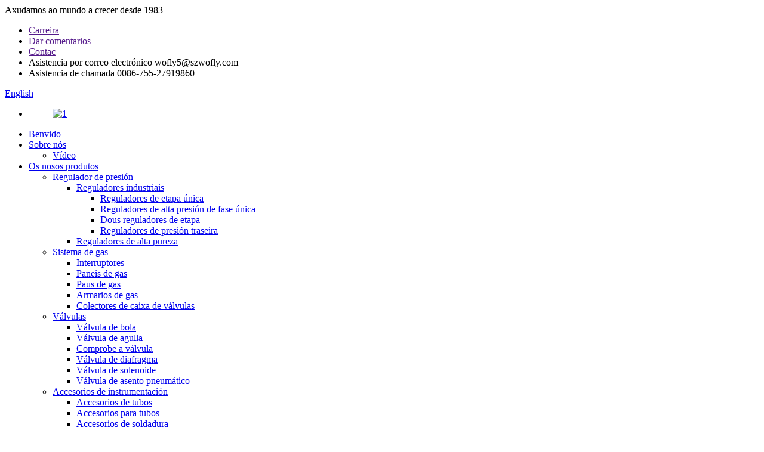

--- FILE ---
content_type: text/html
request_url: http://gl.afkvalves.com/gas-manifold/
body_size: 10828
content:
<!DOCTYPE html> <html dir="ltr" lang="gl"> <head> <!-- Global site tag (gtag.js) - Google Analytics --> <script async src="https://www.googletagmanager.com/gtag/js?id=UA-208758454-16"></script> <script>
  window.dataLayer = window.dataLayer || [];
  function gtag(){dataLayer.push(arguments);}
  gtag('js', new Date());

  gtag('config', 'UA-208758454-16');
</script> <meta http-equiv="Content-Type" content="text/html; charset=UTF-8" /> <title>Fábrica de colectores de gas - Fabricantes de colectores de gas de China, provedores</title> <meta name="viewport" content="width=device-width,initial-scale=1,minimum-scale=1,maximum-scale=1,user-scalable=no"> <link rel="apple-touch-icon-precomposed" href=""> <meta name="format-detection" content="telephone=no"> <meta name="apple-mobile-web-app-capable" content="yes"> <meta name="apple-mobile-web-app-status-bar-style" content="black"> <link href="//cdn.globalso.com/afkvalves/style/global/newstyle2.css" rel="stylesheet"> <link href="//cdn.globalso.com/afkvalves/style/public/public.css" rel="stylesheet"> <link rel="shortcut icon" href="//cdn.globalso.com/afkvalves/AFK1.png" /> <meta name="description" content="Os fabricantes de colectores de gas, fábrica, provedores de China, para adquirir un avance consistente, rendible e constante ao obter unha vantaxe competitiva e aumentando continuamente o prezo engadido aos nosos accionistas e ao noso empregado." /> <link href="//cdn.globalso.com/hide_search.css" rel="stylesheet"/><link href="//www.afkvalves.com/style/gl.html.css" rel="stylesheet"/><link rel="alternate" hreflang="gl" href="http://gl.afkvalves.com/" /></head> <body> <header class="head-wrapper">   <div class="tasking"></div>   <section class="topbar">     <div class="layout">       <div class="topleft">Axudamos ao mundo a crecer desde 1983</div>       <ul class="top-links">         <li><a href="">Carreira</a></li>         <li><a href="">Dar comentarios</a></li>         <li><a href="">Contac</a></li>                       <li class="head-phone"> <span class="label">Asistencia por correo electrónico</span> <span class="val">         wofly5@szwofly.com        </span> </li>                   <li class="head-email"> <span class="label">Asistencia de chamada</span> <span class="val">0086-755-27919860</span> </li>             </ul>       <div class="change-language ensemble">   <div class="change-language-info">     <div class="change-language-title medium-title">        <div class="language-flag language-flag-en"><a href="https://www.afkvalves.com/"><b class="country-flag"></b><span>English</span> </a></div>        <b class="language-icon"></b>      </div> 	<div class="change-language-cont sub-content">         <div class="empty"></div>     </div>   </div> </div> <!--theme276-->    </div>   </section>   <section class="layout head-layout">     <!--<figure class="logo"><a href="https://www.afkvalves.com/">-->     <!--  -->     <!--  <img src="//cdn.globalso.com/afkvalves/11.png" alt="1">-->     <!--  -->     <!--  </a></figure>-->     <!--<ul class="head-contact">-->     <!--  -->     <!--  <li class="head-phone"> <span class="label">Email Support</span> <span class="val">-->     <!--    wofly5@szwofly.com-->     <!--    </span> </li>-->     <!--  -->     <!--  -->     <!--  <li class="head-email"> <span class="label">Call Support</span> <span class="val">-->     <!--    0086-755-27919860-->     <!--    </span> </li>-->     <!--  -->     <!--</ul>-->   </section>   <nav class="nav-bar">     <div class="nav-wrap">       <ul class="gm-sep nav">                      <li><figure class="logo"><a href="/">             <img src="//cdn.globalso.com/afkvalves/11.png" alt="1">             </a></figure></li>                    <li><a href="/">Benvido</a></li> <li><a href="/about-us/">Sobre nós</a> <ul class="sub-menu"> 	<li><a href="/video/">Vídeo</a></li> </ul> </li> <li><a href="/parts/">Os nosos produtos</a> <ul class="sub-menu"> 	<li><a href="/pressure-regulator/">Regulador de presión</a> 	<ul class="sub-menu"> 		<li><a href="/industrial-regulators/">Reguladores industriais</a> 		<ul class="sub-menu"> 			<li><a href="/single-stage-pressure-regulator/">Reguladores de etapa única</a></li> 			<li><a href="/single-stage-high-pressure-regulators/">Reguladores de alta presión de fase única</a></li> 			<li><a href="/two-stage-regulators/">Dous reguladores de etapa</a></li> 			<li><a href="/back-pressure-regulators/">Reguladores de presión traseira</a></li> 		</ul> </li> 		<li><a href="/high-purity-regulators/">Reguladores de alta pureza</a></li> 	</ul> </li> 	<li><a href="/gas-system/">Sistema de gas</a> 	<ul class="sub-menu"> 		<li><a href="/switchovers/">Interruptores</a></li> 		<li><a href="/gas-panels/">Paneis de gas</a></li> 		<li><a href="/gas-sticks/">Paus de gas</a></li> 		<li><a href="/gas-cabinets/">Armarios de gas</a></li> 		<li><a href="/valve-box-manifolds/">Colectores de caixa de válvulas</a></li> 	</ul> </li> 	<li><a href="/valves/">Válvulas</a> 	<ul class="sub-menu"> 		<li><a href="/ball-valve/">Válvula de bola</a></li> 		<li><a href="/needle-valve/">Válvula de agulla</a></li> 		<li><a href="/check-valve/">Comprobe a válvula</a></li> 		<li><a href="/diaphragm-valve/">Válvula de diafragma</a></li> 		<li><a href="/solenoid-valve/">Válvula de solenoide</a></li> 		<li><a href="/pneumatic-seat-valve/">Válvula de asento pneumático</a></li> 	</ul> </li> 	<li><a href="/instrumentation-fittings/">Accesorios de instrumentación</a> 	<ul class="sub-menu"> 		<li><a href="/tube-fittings/">Accesorios de tubos</a></li> 		<li><a href="/pipe-fitting/">Accesorios para tubos</a></li> 		<li><a href="/weld-fittings/">Accesorios de soldadura</a></li> 		<li><a href="/vcr-fittings/">Accesorios de VCR</a></li> 		<li><a href="/cylinder-connections/">Conexións do cilindro</a></li> 		<li><a href="/quick-coupling/">Acoplamiento rápido</a></li> 	</ul> </li> 	<li><a href="/pressure-measurement/">Medición da presión</a> 	<ul class="sub-menu"> 		<li><a href="/pressure-gauge/">Presión de medidores</a></li> 		<li><a href="/pressure-tranducerstransmitters/">Tranducers/transmisores de presión</a></li> 		<li><a href="/temperature-gauges/">Medidores de temperatura</a></li> 	</ul> </li> 	<li><a href="/tube-hoses/">Tubo e mangueiras</a></li> 	<li><a href="/filter/">Filtros</a></li> </ul> </li> <li><a href="/blog/">Industrias e aplicacións</a> <ul class="sub-menu"> 	<li><a href="/blog_catalog/main-business/">Empresa principal</a></li> 	<li><a href="/blog_catalog/projects/">Proxectos</a></li> 	<li><a href="/blog_catalog/application-industry/">Industria de aplicacións</a></li> 	<li><a href="/blog_catalog/facility/">Instalación</a></li> 	<li><a href="/blog_catalog/services/">Servizos</a></li> 	<li><a href="/blog_catalog/gas-characteristics/">Características do gas</a></li> </ul> </li> <li><a href="/contact-us/">Póñase en contacto connosco</a></li> <li><a href="/download/">Descargar</a></li> <li><a href="/news/">Noticias</a></li>       </ul>       <div class="head-search">         <div class="head-search-form">           <form  action="/search.php" method="get">             <input class="search-ipt" type="text" placeholder="" name="s" id="s" />             <input type="hidden" name="cat" value="490"/>             <input class="search-btn" type="submit" id="searchsubmit" value="&#xf002;" />           </form>         </div>         <span class="search-toggle"></span> </div>     </div>   </nav> </header>       <!-- sys_sub_head -->   <section class="sys_sub_head">     <div class="head_bn_item">       <div class="bn_item_img">                     <img src="//cdn.globalso.com/afkvalves/head_banner1.jpg" alt="Head_banner"/>                   </div>     </div>     <section class="path_bar">       <div class="layout">         <ul>           <li> <a itemprop="breadcrumb" href="/">Casa</a></li><li> <a itemprop="breadcrumb" href="/parts/" title="Our Products">Os nosos produtos</a> </li><li> <a href="#">Colector de gas</a></li>         </ul>       </div>     </section>     <div class="layer_ft_bg"></div>   </section>    <section class="sub_head_intro">     <div class="layout">       <div class="intro_desc">Wofly comezou como un fabricante de reguladores, colectores de gas, accesorios de tubos, válvulas de bola, válvulas de agulla, válvulas de comprobación e válvulas de solenoide. O noso obxectivo é proporcionar aos nosos clientes máis fiables, precisión e calidade superior.</div>     </div>   </section>  <section class="web_main page_main">   <div class="layout">     <aside class="aside">   <section class="aside-wrap">      <section class="side-widget">     <div class="side-tit-bar">       <h4 class="side-tit">Categorías</h4>     </div>     <ul class="side-cate">       <li><a href="/pressure-regulator/">Regulador de presión</a> <ul class="sub-menu"> 	<li><a href="/industrial-regulators/">Reguladores industriais</a> 	<ul class="sub-menu"> 		<li><a href="/single-stage-pressure-regulator/">Regulador de etapa única</a></li> 		<li><a href="/single-stage-high-pressure-regulators/">Reguladores de alta presión de fase única</a></li> 		<li><a href="/two-stage-regulators/">Dous reguladores de etapa</a></li> 		<li><a href="/back-pressure-regulators/">Reguladores de presión traseira</a></li> 	</ul> </li> 	<li><a href="/high-purity-regulators/">Reguladores de alta pureza</a></li> </ul> </li> <li><a href="/gas-system/">Sistema de gas</a> <ul class="sub-menu"> 	<li><a href="/switchovers/">Interruptores</a></li> 	<li><a href="/gas-panels/">Paneis de gas</a></li> 	<li><a href="/gas-sticks/">Paus de gas</a></li> 	<li><a href="/gas-cabinets/">Armarios de gas</a></li> 	<li><a href="/valve-box-manifolds/">Colectores de caixa de válvulas</a></li> </ul> </li> <li><a href="/valves/">Válvulas</a> <ul class="sub-menu"> 	<li><a href="/ball-valve/">Válvula de bola</a></li> 	<li><a href="/needle-valve/">Válvula de agulla</a></li> 	<li><a href="/check-valve/">Comprobe a válvula</a></li> 	<li><a href="/diaphragm-valve/">Válvula de diafragma</a></li> 	<li><a href="/solenoid-valve/">Válvula de solenoide</a></li> 	<li><a href="/pneumatic-seat-valve/">Válvula de asento pneumático</a></li> </ul> </li> <li><a href="/instrumentation-fittings/">Accesorios de instrumentación</a> <ul class="sub-menu"> 	<li><a href="/tube-fittings/">Accesorios de tubos</a></li> 	<li><a href="/pipe-fitting/">Encaixe de tubos</a></li> 	<li><a href="/weld-fittings/">Accesorios de soldadura</a></li> 	<li><a href="/vcr-fittings/">Accesorios de VCR</a></li> 	<li><a href="/cylinder-connections/">Conexións do cilindro</a></li> 	<li><a href="/quick-coupling/">Acoplamiento rápido</a></li> </ul> </li> <li><a href="/pressure-measurement/">Medición da presión</a> <ul class="sub-menu"> 	<li><a href="/pressure-gauge/">Manómetro</a></li> 	<li><a href="/pressure-tranducerstransmitters/">Tranducers/transmisores de presión</a></li> 	<li><a href="/temperature-gauges/">Medidores de temperatura</a></li> </ul> </li> <li><a href="/tube-hoses/">Tubo e mangueiras</a></li> <li><a href="/filter/">Filtros</a></li>     </ul>   </section>   <section class="side-widget">     <div class="side-tit-bar">       <h4 class="side-tit">Industrias e aplicacións</h4>     </div>     <ul class="side-cate">       <li><a href="/blog_catalog/main-business/">Empresa principal</a></li> <li><a href="/blog_catalog/projects/">Proxectos</a></li> <li><a href="/blog_catalog/application-industry/">Industria de aplicacións</a></li> <li><a href="/blog_catalog/facility/">Instalación</a></li> <li><a href="/blog_catalog/services/">Servizos</a></li> <li><a href="/blog_catalog/gas-characteristics/">Características do gas</a></li>     </ul>   </section>   <div class="side-widget">     <div class="side-tit-bar">       <h2 class="side-tit">Produtos destacados</h2>     </div> 	  	 <div class="side-product-items">               <div class="items_content">                <div class="side_slider">                     <ul class="swiper-wrapper"> 				                   <li class="swiper-slide gm-sep side_product_item">                     <figure > <a href="/air-ar-nh3-hcl-he-h2-n2-o2-co2-gas-pressure-regulator-single-gauge-single-stage-stainless-steel-316-pressure-regulator-200psi-product/" class="item-img"><img src="//cdn.globalso.com/afkvalves/Air-pressure-regulator-300x300.jpg" alt="AIR AR NH3 HCl HE H2 N2 O2 CO2 Presión de gas Reg ..."></a>                       <figcaption>                         <h3 class="item_title"><a href="/air-ar-nh3-hcl-he-h2-n2-o2-co2-gas-pressure-regulator-single-gauge-single-stage-stainless-steel-316-pressure-regulator-200psi-product/">Air ar nh3 hcl he h2 n2 o2 ...</a></h3>                        </figcaption>                     </figure> 					</li> 					                   <li class="swiper-slide gm-sep side_product_item">                     <figure > <a href="/high-pressure-manual-diaphragm-valves-14in-female-thread-product/" class="item-img"><img src="//cdn.globalso.com/afkvalves/diaphragm-valves-300x300.jpg" alt="Válvulas de diafragma manual de alta presión 3500psi 1 ..."></a>                       <figcaption>                         <h3 class="item_title"><a href="/high-pressure-manual-diaphragm-valves-14in-female-thread-product/">Alta presión 3500psi Manua ...</a></h3>                        </figcaption>                     </figure> 					</li> 					                   <li class="swiper-slide gm-sep side_product_item">                     <figure > <a href="/afk-stainless-steel-high-pressure-3000psi-needle-valve-two-way-valve-18inch-14inch-38inch-12inch-34inch-product/" class="item-img"><img src="//cdn.globalso.com/afkvalves/high-pressure-needel-valve-300x300.jpg" alt="AFK Aceiro inoxidable de alta presión de 3000psi Needl ..."></a>                       <figcaption>                         <h3 class="item_title"><a href="/afk-stainless-steel-high-pressure-3000psi-needle-valve-two-way-valve-18inch-14inch-38inch-12inch-34inch-product/">AFK aceiro inoxidable High PR ...</a></h3>                        </figcaption>                     </figure> 					</li> 					                   <li class="swiper-slide gm-sep side_product_item">                     <figure > <a href="/high-purity-chemical-concentration-water-supply-system-product/" class="item-img"><img src="//cdn.globalso.com/afkvalves/System2-300x300.jpg" alt="Subministro de auga de alta concentración química de alta pureza ..."></a>                       <figcaption>                         <h3 class="item_title"><a href="/high-purity-chemical-concentration-water-supply-system-product/">Concen químico de alta pureza ...</a></h3>                        </figcaption>                     </figure> 					</li> 					                   <li class="swiper-slide gm-sep side_product_item">                     <figure > <a href="/r11-stainless-steel-double-meter-high-pressure-argon-helium-gas-regulator-250psi-product/" class="item-img"><img src="//cdn.globalso.com/afkvalves/AFK-R11-pressure-regulator-300x300.jpg" alt="R11 Os calibres dobres de aceiro inoxidable de alta presión ..."></a>                       <figcaption>                         <h3 class="item_title"><a href="/r11-stainless-steel-double-meter-high-pressure-argon-helium-gas-regulator-250psi-product/">R11 Double de aceiro inoxidable ...</a></h3>                        </figcaption>                     </figure> 					</li> 					                </ul> 				 </div>                 <div class="btn-prev"></div>                 <div class="btn-next"></div>               </div>             </div>    </div>         </section> </aside>    <section class="main"> 	 <h1 class="page_title">Colector de gas</h1>		       <div class="items_list">         <ul class="product_list_items">          </ul>         <div class="page_bar">         <div class="pages"></div>       </div>       </div>            </section>   </div> </section>   <!-- web_footer start -->   <footer class="foot-wrapper">         <div class="gm-sep layout foot-items">             <div class="foot-item  foot-item-contact">                 <div class="foot-tit"><a href="/"><img src="//cdn.globalso.com/afkvalves/11.png" alt="1"></a></div>                 <div class="foot-cont">                     <!--<div class="summary">This template is a micro niche for business categories, namely Petro - Industrial HTML Template. there was an excess of this template is using HTML/CSS.</div>-->                     <ul class="gm-sep foot-social">                       <li><a target="_blank" href="https://www.facebook.com/szwofly/"><img src="//cdn.globalso.com/afkvalves/facebook1.png" alt="Facebook"></a></li> <li><a target="_blank" href="https://www.linkedin.com/in/pressurevalve/"><img src="//cdn.globalso.com/afkvalves/linkedin1.png" alt="LinkedIn"></a></li> <li><a target="_blank" href="https://twitter.com/CatlinZeng"><img src="//cdn.globalso.com/afkvalves/twitter1.png" alt="Twitter"></a></li> <li><a target="_blank" href="/contact-us/"><img src="//cdn.globalso.com/afkvalves/youtube2.png" alt="YouTube"></a></li>                     </ul>                 </div>             </div>             <div class="foot-item  foot-item-news">                 <h2 class="foot-tit">Últimas novas</h2>                 <div class="foot-cont">                     <div class="blog-news-list">                                              <div class="blog-news-item">                             <h4 class="tit"><a href="/news/analysis-of-foreign-customers-concerns-and-problems-when-choosing-pressure-regulators">Análise dos clientes estranxeiros ...</a></h4>                             <span class="date">26,02,25 16 de xuño de 2017</span>                         </div>                                                  <div class="blog-news-item">                             <h4 class="tit"><a href="/news/the-working-principle-of-pressure-regulator-and-its-application-in-modern-industry">O principio de traballo de regulación da presión ...</a></h4>                             <span class="date">26,02,25 16 de xuño de 2017</span>                         </div>                                                  <div class="blog-news-item">                             <h4 class="tit"><a href="/news/auxiliary-gas-racks-practical-equipment-for-gas-management-and-storage">Racks de gas auxiliares: equipos prácticos ...</a></h4>                             <span class="date">21,02,25 16 de xuño de 2017</span>                         </div>                                                  <div class="blog-news-item">                             <h4 class="tit"><a href="/news/how-many-ranges-are-available-for-the-r11-series-of-pressure-regulators">Cantas gamas están dispoñibles para o R11 ...</a></h4>                             <span class="date">11,02,25 16 de xuño de 2017</span>                         </div>                                                  <div class="blog-news-item">                             <h4 class="tit"><a href="/news/how-many-holes-are-there-in-the-r11-series-pressure-regulator">Cantos buracos hai na serie R11 ...</a></h4>                             <span class="date">11,02,25 16 de xuño de 2017</span>                         </div>                                              </div>                 </div>             </div>             <div class="foot-item foot-item-inquiry">                 <h2 class="foot-tit">Subscríbete</h2>                 <div class="foot-cont"> <span class="txt">Para unha comprensión máis profunda de que solución de válvula ou gas sería mellor para vostede, chámanos ou envíenos un correo electrónico agora para que poidamos aforrar tempo e asegurarse de que poida tomar unha decisión realmente obxectiva para a súa empresa.</span>                     <div class="subscribe">                                                   <div class="button email inquiryfoot" onclick="showMsgPop();">Consulta de Pricelist</div>                     </div>                 </div>             </div>         </div>         <div class="foot-bar">             <div class="layout">                                  <div class="copyright"> 				<strong>© Copyright - 2010-2021: Todos os dereitos reservados.<script type="text/javascript" src="//www.globalso.site/livechat.js"></script></strong></div>             </div>         </div>     </footer>      		  <aside class="scrollsidebar" id="scrollsidebar">   <div class="side_content">     <div class="side_list">       <header class="hd"><img src="//cdn.globalso.com/title_pic.png" alt="Inuiry en liña"/></header>       <div class="cont">         <li><a class="email" href="javascript:" onclick="showMsgPop();">Enviar correo electrónico</a></li>                         <li><a target="_blank" class="skype" href="skype:woflysales8?chat">Woflysales8</a></li>                                 <li><a target="_blank" class="whatsapp" href="https://api.whatsapp.com/send?phone=008613430639757">008613430639757</a></li>       </div>                   <div class="side_title"><a  class="close_btn"><span>x</span></a></div>     </div>   </div>   <div class="show_btn"></div> </aside> <section class="inquiry-pop-bd">            <section class="inquiry-pop">                 <i class="ico-close-pop" onclick="hideMsgPop();"></i>  <script type="text/javascript" src="//www.globalso.site/form.js"></script>            </section> </section>  <script type="text/javascript" src="//cdn.globalso.com/afkvalves/style/global/js/newjquery.min.js"></script>  <script type="text/javascript" src="//cdn.globalso.com/afkvalves/style/global/js/newcommon.js"></script> <script type="text/javascript" src="//cdn.globalso.com/afkvalves/style/public/public.js"></script>  <script src="https://io.hagro.com/ipcompany/236848-aigro-www.afkvalves.com.js" ></script> <script>
function getCookie(name) {
    var arg = name + "=";
    var alen = arg.length;
    var clen = document.cookie.length;
    var i = 0;
    while (i < clen) {
        var j = i + alen;
        if (document.cookie.substring(i, j) == arg) return getCookieVal(j);
        i = document.cookie.indexOf(" ", i) + 1;
        if (i == 0) break;
    }
    return null;
}
function setCookie(name, value) {
    var expDate = new Date();
    var argv = setCookie.arguments;
    var argc = setCookie.arguments.length;
    var expires = (argc > 2) ? argv[2] : null;
    var path = (argc > 3) ? argv[3] : null;
    var domain = (argc > 4) ? argv[4] : null;
    var secure = (argc > 5) ? argv[5] : false;
    if (expires != null) {
        expDate.setTime(expDate.getTime() + expires);
    }
    document.cookie = name + "=" + escape(value) + ((expires == null) ? "": ("; expires=" + expDate.toUTCString())) + ((path == null) ? "": ("; path=" + path)) + ((domain == null) ? "": ("; domain=" + domain)) + ((secure == true) ? "; secure": "");
}
function getCookieVal(offset) {
    var endstr = document.cookie.indexOf(";", offset);
    if (endstr == -1) endstr = document.cookie.length;
    return unescape(document.cookie.substring(offset, endstr));
}

var firstshow = 0;
var cfstatshowcookie = getCookie('easyiit_stats');
if (cfstatshowcookie != 1) {
    a = new Date();
    h = a.getHours();
    m = a.getMinutes();
    s = a.getSeconds();
    sparetime = 1000 * 60 * 60 * 24 * 1 - (h * 3600 + m * 60 + s) * 1000 - 1;
    setCookie('easyiit_stats', 1, sparetime, '/');
    firstshow = 1;
}
if (!navigator.cookieEnabled) {
    firstshow = 0;
}
var referrer = escape(document.referrer);
var currweb = escape(location.href);
var screenwidth = screen.width;
var screenheight = screen.height;
var screencolordepth = screen.colorDepth;
$(function($){
   $.get("https://www.afkvalves.com/statistic.php", { action:'stats_init', assort:0, referrer:referrer, currweb:currweb , firstshow:firstshow ,screenwidth:screenwidth, screenheight: screenheight, screencolordepth: screencolordepth, ranstr: Math.random()},function(data){}, "json");
			
});
</script>   <!--[if lt IE 9]> <script src="//cdn.globalso.com/afkvalves/style/global/js/html5.js"></script> <![endif]--> <ul class="prisna-wp-translate-seo" id="prisna-translator-seo"><li class="language-flag language-flag-en"><a href="https://www.afkvalves.com/gas-manifold/" title="English" target="_blank"><b class="country-flag"></b><span>English</span></a></li><li class="language-flag language-flag-fr"><a href="http://fr.afkvalves.com/gas-manifold/" title="French" target="_blank"><b class="country-flag"></b><span>French</span></a></li><li class="language-flag language-flag-de"><a href="http://de.afkvalves.com/gas-manifold/" title="German" target="_blank"><b class="country-flag"></b><span>German</span></a></li><li class="language-flag language-flag-pt"><a href="http://pt.afkvalves.com/gas-manifold/" title="Portuguese" target="_blank"><b class="country-flag"></b><span>Portuguese</span></a></li><li class="language-flag language-flag-es"><a href="http://es.afkvalves.com/gas-manifold/" title="Spanish" target="_blank"><b class="country-flag"></b><span>Spanish</span></a></li><li class="language-flag language-flag-ru"><a href="http://ru.afkvalves.com/gas-manifold/" title="Russian" target="_blank"><b class="country-flag"></b><span>Russian</span></a></li><li class="language-flag language-flag-ja"><a href="http://ja.afkvalves.com/gas-manifold/" title="Japanese" target="_blank"><b class="country-flag"></b><span>Japanese</span></a></li><li class="language-flag language-flag-ko"><a href="http://ko.afkvalves.com/gas-manifold/" title="Korean" target="_blank"><b class="country-flag"></b><span>Korean</span></a></li><li class="language-flag language-flag-ar"><a href="http://ar.afkvalves.com/gas-manifold/" title="Arabic" target="_blank"><b class="country-flag"></b><span>Arabic</span></a></li><li class="language-flag language-flag-ga"><a href="http://ga.afkvalves.com/gas-manifold/" title="Irish" target="_blank"><b class="country-flag"></b><span>Irish</span></a></li><li class="language-flag language-flag-el"><a href="http://el.afkvalves.com/gas-manifold/" title="Greek" target="_blank"><b class="country-flag"></b><span>Greek</span></a></li><li class="language-flag language-flag-tr"><a href="http://tr.afkvalves.com/gas-manifold/" title="Turkish" target="_blank"><b class="country-flag"></b><span>Turkish</span></a></li><li class="language-flag language-flag-it"><a href="http://it.afkvalves.com/gas-manifold/" title="Italian" target="_blank"><b class="country-flag"></b><span>Italian</span></a></li><li class="language-flag language-flag-da"><a href="http://da.afkvalves.com/gas-manifold/" title="Danish" target="_blank"><b class="country-flag"></b><span>Danish</span></a></li><li class="language-flag language-flag-ro"><a href="http://ro.afkvalves.com/gas-manifold/" title="Romanian" target="_blank"><b class="country-flag"></b><span>Romanian</span></a></li><li class="language-flag language-flag-id"><a href="http://id.afkvalves.com/gas-manifold/" title="Indonesian" target="_blank"><b class="country-flag"></b><span>Indonesian</span></a></li><li class="language-flag language-flag-cs"><a href="http://cs.afkvalves.com/gas-manifold/" title="Czech" target="_blank"><b class="country-flag"></b><span>Czech</span></a></li><li class="language-flag language-flag-af"><a href="http://af.afkvalves.com/gas-manifold/" title="Afrikaans" target="_blank"><b class="country-flag"></b><span>Afrikaans</span></a></li><li class="language-flag language-flag-sv"><a href="http://sv.afkvalves.com/gas-manifold/" title="Swedish" target="_blank"><b class="country-flag"></b><span>Swedish</span></a></li><li class="language-flag language-flag-pl"><a href="http://pl.afkvalves.com/gas-manifold/" title="Polish" target="_blank"><b class="country-flag"></b><span>Polish</span></a></li><li class="language-flag language-flag-eu"><a href="http://eu.afkvalves.com/gas-manifold/" title="Basque" target="_blank"><b class="country-flag"></b><span>Basque</span></a></li><li class="language-flag language-flag-ca"><a href="http://ca.afkvalves.com/gas-manifold/" title="Catalan" target="_blank"><b class="country-flag"></b><span>Catalan</span></a></li><li class="language-flag language-flag-eo"><a href="http://eo.afkvalves.com/gas-manifold/" title="Esperanto" target="_blank"><b class="country-flag"></b><span>Esperanto</span></a></li><li class="language-flag language-flag-hi"><a href="http://hi.afkvalves.com/gas-manifold/" title="Hindi" target="_blank"><b class="country-flag"></b><span>Hindi</span></a></li><li class="language-flag language-flag-lo"><a href="http://lo.afkvalves.com/gas-manifold/" title="Lao" target="_blank"><b class="country-flag"></b><span>Lao</span></a></li><li class="language-flag language-flag-sq"><a href="http://sq.afkvalves.com/gas-manifold/" title="Albanian" target="_blank"><b class="country-flag"></b><span>Albanian</span></a></li><li class="language-flag language-flag-am"><a href="http://am.afkvalves.com/gas-manifold/" title="Amharic" target="_blank"><b class="country-flag"></b><span>Amharic</span></a></li><li class="language-flag language-flag-hy"><a href="http://hy.afkvalves.com/gas-manifold/" title="Armenian" target="_blank"><b class="country-flag"></b><span>Armenian</span></a></li><li class="language-flag language-flag-az"><a href="http://az.afkvalves.com/gas-manifold/" title="Azerbaijani" target="_blank"><b class="country-flag"></b><span>Azerbaijani</span></a></li><li class="language-flag language-flag-be"><a href="http://be.afkvalves.com/gas-manifold/" title="Belarusian" target="_blank"><b class="country-flag"></b><span>Belarusian</span></a></li><li class="language-flag language-flag-bn"><a href="http://bn.afkvalves.com/gas-manifold/" title="Bengali" target="_blank"><b class="country-flag"></b><span>Bengali</span></a></li><li class="language-flag language-flag-bs"><a href="http://bs.afkvalves.com/gas-manifold/" title="Bosnian" target="_blank"><b class="country-flag"></b><span>Bosnian</span></a></li><li class="language-flag language-flag-bg"><a href="http://bg.afkvalves.com/gas-manifold/" title="Bulgarian" target="_blank"><b class="country-flag"></b><span>Bulgarian</span></a></li><li class="language-flag language-flag-ceb"><a href="http://ceb.afkvalves.com/gas-manifold/" title="Cebuano" target="_blank"><b class="country-flag"></b><span>Cebuano</span></a></li><li class="language-flag language-flag-ny"><a href="http://ny.afkvalves.com/gas-manifold/" title="Chichewa" target="_blank"><b class="country-flag"></b><span>Chichewa</span></a></li><li class="language-flag language-flag-co"><a href="http://co.afkvalves.com/gas-manifold/" title="Corsican" target="_blank"><b class="country-flag"></b><span>Corsican</span></a></li><li class="language-flag language-flag-hr"><a href="http://hr.afkvalves.com/gas-manifold/" title="Croatian" target="_blank"><b class="country-flag"></b><span>Croatian</span></a></li><li class="language-flag language-flag-nl"><a href="http://nl.afkvalves.com/gas-manifold/" title="Dutch" target="_blank"><b class="country-flag"></b><span>Dutch</span></a></li><li class="language-flag language-flag-et"><a href="http://et.afkvalves.com/gas-manifold/" title="Estonian" target="_blank"><b class="country-flag"></b><span>Estonian</span></a></li><li class="language-flag language-flag-tl"><a href="http://tl.afkvalves.com/gas-manifold/" title="Filipino" target="_blank"><b class="country-flag"></b><span>Filipino</span></a></li><li class="language-flag language-flag-fi"><a href="http://fi.afkvalves.com/gas-manifold/" title="Finnish" target="_blank"><b class="country-flag"></b><span>Finnish</span></a></li><li class="language-flag language-flag-fy"><a href="http://fy.afkvalves.com/gas-manifold/" title="Frisian" target="_blank"><b class="country-flag"></b><span>Frisian</span></a></li><li class="language-flag language-flag-gl"><a href="http://gl.afkvalves.com/gas-manifold/" title="Galician" target="_blank"><b class="country-flag"></b><span>Galician</span></a></li><li class="language-flag language-flag-ka"><a href="http://ka.afkvalves.com/gas-manifold/" title="Georgian" target="_blank"><b class="country-flag"></b><span>Georgian</span></a></li><li class="language-flag language-flag-gu"><a href="http://gu.afkvalves.com/gas-manifold/" title="Gujarati" target="_blank"><b class="country-flag"></b><span>Gujarati</span></a></li><li class="language-flag language-flag-ht"><a href="http://ht.afkvalves.com/gas-manifold/" title="Haitian" target="_blank"><b class="country-flag"></b><span>Haitian</span></a></li><li class="language-flag language-flag-ha"><a href="http://ha.afkvalves.com/gas-manifold/" title="Hausa" target="_blank"><b class="country-flag"></b><span>Hausa</span></a></li><li class="language-flag language-flag-haw"><a href="http://haw.afkvalves.com/gas-manifold/" title="Hawaiian" target="_blank"><b class="country-flag"></b><span>Hawaiian</span></a></li><li class="language-flag language-flag-iw"><a href="http://iw.afkvalves.com/gas-manifold/" title="Hebrew" target="_blank"><b class="country-flag"></b><span>Hebrew</span></a></li><li class="language-flag language-flag-hmn"><a href="http://hmn.afkvalves.com/gas-manifold/" title="Hmong" target="_blank"><b class="country-flag"></b><span>Hmong</span></a></li><li class="language-flag language-flag-hu"><a href="http://hu.afkvalves.com/gas-manifold/" title="Hungarian" target="_blank"><b class="country-flag"></b><span>Hungarian</span></a></li><li class="language-flag language-flag-is"><a href="http://is.afkvalves.com/gas-manifold/" title="Icelandic" target="_blank"><b class="country-flag"></b><span>Icelandic</span></a></li><li class="language-flag language-flag-ig"><a href="http://ig.afkvalves.com/gas-manifold/" title="Igbo" target="_blank"><b class="country-flag"></b><span>Igbo</span></a></li><li class="language-flag language-flag-jw"><a href="http://jw.afkvalves.com/gas-manifold/" title="Javanese" target="_blank"><b class="country-flag"></b><span>Javanese</span></a></li><li class="language-flag language-flag-kn"><a href="http://kn.afkvalves.com/gas-manifold/" title="Kannada" target="_blank"><b class="country-flag"></b><span>Kannada</span></a></li><li class="language-flag language-flag-kk"><a href="http://kk.afkvalves.com/gas-manifold/" title="Kazakh" target="_blank"><b class="country-flag"></b><span>Kazakh</span></a></li><li class="language-flag language-flag-km"><a href="http://km.afkvalves.com/gas-manifold/" title="Khmer" target="_blank"><b class="country-flag"></b><span>Khmer</span></a></li><li class="language-flag language-flag-ku"><a href="http://ku.afkvalves.com/gas-manifold/" title="Kurdish" target="_blank"><b class="country-flag"></b><span>Kurdish</span></a></li><li class="language-flag language-flag-ky"><a href="http://ky.afkvalves.com/gas-manifold/" title="Kyrgyz" target="_blank"><b class="country-flag"></b><span>Kyrgyz</span></a></li><li class="language-flag language-flag-la"><a href="http://la.afkvalves.com/gas-manifold/" title="Latin" target="_blank"><b class="country-flag"></b><span>Latin</span></a></li><li class="language-flag language-flag-lv"><a href="http://lv.afkvalves.com/gas-manifold/" title="Latvian" target="_blank"><b class="country-flag"></b><span>Latvian</span></a></li><li class="language-flag language-flag-lt"><a href="http://lt.afkvalves.com/gas-manifold/" title="Lithuanian" target="_blank"><b class="country-flag"></b><span>Lithuanian</span></a></li><li class="language-flag language-flag-lb"><a href="http://lb.afkvalves.com/gas-manifold/" title="Luxembou.." target="_blank"><b class="country-flag"></b><span>Luxembou..</span></a></li><li class="language-flag language-flag-mk"><a href="http://mk.afkvalves.com/gas-manifold/" title="Macedonian" target="_blank"><b class="country-flag"></b><span>Macedonian</span></a></li><li class="language-flag language-flag-mg"><a href="http://mg.afkvalves.com/gas-manifold/" title="Malagasy" target="_blank"><b class="country-flag"></b><span>Malagasy</span></a></li><li class="language-flag language-flag-ms"><a href="http://ms.afkvalves.com/gas-manifold/" title="Malay" target="_blank"><b class="country-flag"></b><span>Malay</span></a></li><li class="language-flag language-flag-ml"><a href="http://ml.afkvalves.com/gas-manifold/" title="Malayalam" target="_blank"><b class="country-flag"></b><span>Malayalam</span></a></li><li class="language-flag language-flag-mt"><a href="http://mt.afkvalves.com/gas-manifold/" title="Maltese" target="_blank"><b class="country-flag"></b><span>Maltese</span></a></li><li class="language-flag language-flag-mi"><a href="http://mi.afkvalves.com/gas-manifold/" title="Maori" target="_blank"><b class="country-flag"></b><span>Maori</span></a></li><li class="language-flag language-flag-mr"><a href="http://mr.afkvalves.com/gas-manifold/" title="Marathi" target="_blank"><b class="country-flag"></b><span>Marathi</span></a></li><li class="language-flag language-flag-mn"><a href="http://mn.afkvalves.com/gas-manifold/" title="Mongolian" target="_blank"><b class="country-flag"></b><span>Mongolian</span></a></li><li class="language-flag language-flag-my"><a href="http://my.afkvalves.com/gas-manifold/" title="Burmese" target="_blank"><b class="country-flag"></b><span>Burmese</span></a></li><li class="language-flag language-flag-ne"><a href="http://ne.afkvalves.com/gas-manifold/" title="Nepali" target="_blank"><b class="country-flag"></b><span>Nepali</span></a></li><li class="language-flag language-flag-no"><a href="http://no.afkvalves.com/gas-manifold/" title="Norwegian" target="_blank"><b class="country-flag"></b><span>Norwegian</span></a></li><li class="language-flag language-flag-ps"><a href="http://ps.afkvalves.com/gas-manifold/" title="Pashto" target="_blank"><b class="country-flag"></b><span>Pashto</span></a></li><li class="language-flag language-flag-fa"><a href="http://fa.afkvalves.com/gas-manifold/" title="Persian" target="_blank"><b class="country-flag"></b><span>Persian</span></a></li><li class="language-flag language-flag-pa"><a href="http://pa.afkvalves.com/gas-manifold/" title="Punjabi" target="_blank"><b class="country-flag"></b><span>Punjabi</span></a></li><li class="language-flag language-flag-sr"><a href="http://sr.afkvalves.com/gas-manifold/" title="Serbian" target="_blank"><b class="country-flag"></b><span>Serbian</span></a></li><li class="language-flag language-flag-st"><a href="http://st.afkvalves.com/gas-manifold/" title="Sesotho" target="_blank"><b class="country-flag"></b><span>Sesotho</span></a></li><li class="language-flag language-flag-si"><a href="http://si.afkvalves.com/gas-manifold/" title="Sinhala" target="_blank"><b class="country-flag"></b><span>Sinhala</span></a></li><li class="language-flag language-flag-sk"><a href="http://sk.afkvalves.com/gas-manifold/" title="Slovak" target="_blank"><b class="country-flag"></b><span>Slovak</span></a></li><li class="language-flag language-flag-sl"><a href="http://sl.afkvalves.com/gas-manifold/" title="Slovenian" target="_blank"><b class="country-flag"></b><span>Slovenian</span></a></li><li class="language-flag language-flag-so"><a href="http://so.afkvalves.com/gas-manifold/" title="Somali" target="_blank"><b class="country-flag"></b><span>Somali</span></a></li><li class="language-flag language-flag-sm"><a href="http://sm.afkvalves.com/gas-manifold/" title="Samoan" target="_blank"><b class="country-flag"></b><span>Samoan</span></a></li><li class="language-flag language-flag-gd"><a href="http://gd.afkvalves.com/gas-manifold/" title="Scots Gaelic" target="_blank"><b class="country-flag"></b><span>Scots Gaelic</span></a></li><li class="language-flag language-flag-sn"><a href="http://sn.afkvalves.com/gas-manifold/" title="Shona" target="_blank"><b class="country-flag"></b><span>Shona</span></a></li><li class="language-flag language-flag-sd"><a href="http://sd.afkvalves.com/gas-manifold/" title="Sindhi" target="_blank"><b class="country-flag"></b><span>Sindhi</span></a></li><li class="language-flag language-flag-su"><a href="http://su.afkvalves.com/gas-manifold/" title="Sundanese" target="_blank"><b class="country-flag"></b><span>Sundanese</span></a></li><li class="language-flag language-flag-sw"><a href="http://sw.afkvalves.com/gas-manifold/" title="Swahili" target="_blank"><b class="country-flag"></b><span>Swahili</span></a></li><li class="language-flag language-flag-tg"><a href="http://tg.afkvalves.com/gas-manifold/" title="Tajik" target="_blank"><b class="country-flag"></b><span>Tajik</span></a></li><li class="language-flag language-flag-ta"><a href="http://ta.afkvalves.com/gas-manifold/" title="Tamil" target="_blank"><b class="country-flag"></b><span>Tamil</span></a></li><li class="language-flag language-flag-te"><a href="http://te.afkvalves.com/gas-manifold/" title="Telugu" target="_blank"><b class="country-flag"></b><span>Telugu</span></a></li><li class="language-flag language-flag-th"><a href="http://th.afkvalves.com/gas-manifold/" title="Thai" target="_blank"><b class="country-flag"></b><span>Thai</span></a></li><li class="language-flag language-flag-uk"><a href="http://uk.afkvalves.com/gas-manifold/" title="Ukrainian" target="_blank"><b class="country-flag"></b><span>Ukrainian</span></a></li><li class="language-flag language-flag-ur"><a href="http://ur.afkvalves.com/gas-manifold/" title="Urdu" target="_blank"><b class="country-flag"></b><span>Urdu</span></a></li><li class="language-flag language-flag-uz"><a href="http://uz.afkvalves.com/gas-manifold/" title="Uzbek" target="_blank"><b class="country-flag"></b><span>Uzbek</span></a></li><li class="language-flag language-flag-vi"><a href="http://vi.afkvalves.com/gas-manifold/" title="Vietnamese" target="_blank"><b class="country-flag"></b><span>Vietnamese</span></a></li><li class="language-flag language-flag-cy"><a href="http://cy.afkvalves.com/gas-manifold/" title="Welsh" target="_blank"><b class="country-flag"></b><span>Welsh</span></a></li><li class="language-flag language-flag-xh"><a href="http://xh.afkvalves.com/gas-manifold/" title="Xhosa" target="_blank"><b class="country-flag"></b><span>Xhosa</span></a></li><li class="language-flag language-flag-yi"><a href="http://yi.afkvalves.com/gas-manifold/" title="Yiddish" target="_blank"><b class="country-flag"></b><span>Yiddish</span></a></li><li class="language-flag language-flag-yo"><a href="http://yo.afkvalves.com/gas-manifold/" title="Yoruba" target="_blank"><b class="country-flag"></b><span>Yoruba</span></a></li><li class="language-flag language-flag-zu"><a href="http://zu.afkvalves.com/gas-manifold/" title="Zulu" target="_blank"><b class="country-flag"></b><span>Zulu</span></a></li></ul>  <script type="text/javascript" src="//cdn.goodao.net/style/js/translator-dropdown.js?ver=1.11"></script><script type="text/javascript">/*<![CDATA[*/var _prisna_translate=_prisna_translate||{languages:["en","fr","es","de","ru","ar","ko","ja","it","pt","ga","da","id","tr","sv","ro","pl","cs","eu","ca","eo","hi","el","ms","sr","sw","th","vi","cy","sk","lv","mt","hu","gl","gu","et","bn","sq","be","nl","tl","is","ht","lt","no","sl","ta","uk","yi","ur","te","fa","mk","kn","iw","fi","hr","bg","az","ka","af","st","si","so","su","tg","uz","yo","zu","pa","jw","kk","km","ceb","ny","lo","la","mg","ml","mi","mn","mr","my","ne","ig","hmn","ha","bs","hy","zh-TW","zh-CN","am","fy","co","ku","ps","lb","ky","sm","gd","sn","sd","xh","haw"],scrollBarLanguages:"15",flags:false,shortNames:true,targetSelector:"body,title",locationWidget:false,location:".transall",translateAttributes:true,translateTitleAttribute:true,translateAltAttribute:true,translatePlaceholderAttribute:true,translateMetaTags:"keywords,description,og:title,og:description,og:locale,og:url",localStorage:true,localStorageExpires:"1",backgroundColor:"transparent",fontColor:"transparent",nativeLanguagesNames:{"id":"Bahasa Indonesia","bs":"\u0431\u043e\u0441\u0430\u043d\u0441\u043a\u0438","my":"\u1019\u103c\u1014\u103a\u1019\u102c\u1018\u102c\u101e\u102c","kk":"\u049a\u0430\u0437\u0430\u049b","km":"\u1797\u17b6\u179f\u17b6\u1781\u17d2\u1798\u17c2\u179a","lo":"\u0e9e\u0eb2\u0eaa\u0eb2\u0ea5\u0eb2\u0ea7","mn":"\u041c\u043e\u043d\u0433\u043e\u043b \u0445\u044d\u043b","tg":"\u0422\u043e\u04b7\u0438\u043a\u04e3","ca":"Catal\u00e0","uz":"O\u02bbzbekcha","yo":"\u00c8d\u00e8 Yor\u00f9b\u00e1","si":"\u0dc3\u0dd2\u0d82\u0dc4\u0dbd","ne":"\u0928\u0947\u092a\u093e\u0932\u0940","pa":"\u0a2a\u0a70\u0a1c\u0a3e\u0a2c\u0a40","cs":"\u010ce\u0161tina","mr":"\u092e\u0930\u093e\u0920\u0940","ml":"\u0d2e\u0d32\u0d2f\u0d3e\u0d33\u0d02","hy":"\u0570\u0561\u0575\u0565\u0580\u0565\u0576","da":"Dansk","de":"Deutsch","es":"Espa\u00f1ol","fr":"Fran\u00e7ais","hr":"Hrvatski","it":"Italiano","lv":"Latvie\u0161u","lt":"Lietuvi\u0173","hu":"Magyar","nl":"Nederlands","no":"Norsk\u200e","pl":"Polski","pt":"Portugu\u00eas","ro":"Rom\u00e2n\u0103","sk":"Sloven\u010dina","sl":"Sloven\u0161\u010dina","fi":"Suomi","sv":"Svenska","tr":"T\u00fcrk\u00e7e","vi":"Ti\u1ebfng Vi\u1ec7t","el":"\u0395\u03bb\u03bb\u03b7\u03bd\u03b9\u03ba\u03ac","ru":"\u0420\u0443\u0441\u0441\u043a\u0438\u0439","sr":"\u0421\u0440\u043f\u0441\u043a\u0438","uk":"\u0423\u043a\u0440\u0430\u0457\u043d\u0441\u044c\u043a\u0430","bg":"\u0411\u044a\u043b\u0433\u0430\u0440\u0441\u043a\u0438","iw":"\u05e2\u05d1\u05e8\u05d9\u05ea","ar":"\u0627\u0644\u0639\u0631\u0628\u064a\u0629","fa":"\u0641\u0627\u0631\u0633\u06cc","hi":"\u0939\u093f\u0928\u094d\u0926\u0940","tl":"Tagalog","th":"\u0e20\u0e32\u0e29\u0e32\u0e44\u0e17\u0e22","mt":"Malti","sq":"Shqip","eu":"Euskara","bn":"\u09ac\u09be\u0982\u09b2\u09be","be":"\u0431\u0435\u043b\u0430\u0440\u0443\u0441\u043a\u0430\u044f \u043c\u043e\u0432\u0430","et":"Eesti Keel","gl":"Galego","ka":"\u10e5\u10d0\u10e0\u10d7\u10e3\u10da\u10d8","gu":"\u0a97\u0ac1\u0a9c\u0ab0\u0abe\u0aa4\u0ac0","ht":"Krey\u00f2l Ayisyen","is":"\u00cdslenska","ga":"Gaeilge","kn":"\u0c95\u0ca8\u0ccd\u0ca8\u0ca1","mk":"\u043c\u0430\u043a\u0435\u0434\u043e\u043d\u0441\u043a\u0438","ms":"Bahasa Melayu","sw":"Kiswahili","yi":"\u05f2\u05b4\u05d3\u05d9\u05e9","ta":"\u0ba4\u0bae\u0bbf\u0bb4\u0bcd","te":"\u0c24\u0c46\u0c32\u0c41\u0c17\u0c41","ur":"\u0627\u0631\u062f\u0648","cy":"Cymraeg","zh-CN":"\u4e2d\u6587\uff08\u7b80\u4f53\uff09\u200e","zh-TW":"\u4e2d\u6587\uff08\u7e41\u9ad4\uff09\u200e","ja":"\u65e5\u672c\u8a9e","ko":"\ud55c\uad6d\uc5b4","am":"\u12a0\u121b\u122d\u129b","haw":"\u014clelo Hawai\u02bbi","ky":"\u043a\u044b\u0440\u0433\u044b\u0437\u0447\u0430","lb":"L\u00ebtzebuergesch","ps":"\u067e\u069a\u062a\u0648\u200e","sd":"\u0633\u0646\u068c\u064a"},home:"\/",clsKey: "3bf380c55f2f34fb99c0c54863ff3e57"};/*]]>*/</script><script src="//cdnus.globalso.com/common_front.js"></script><script src="//www.afkvalves.com/style/gl.html.js"></script></body></html><!-- Globalso Cache file was created in 0.31521916389465 seconds, on 04-03-25 16:41:41 -->